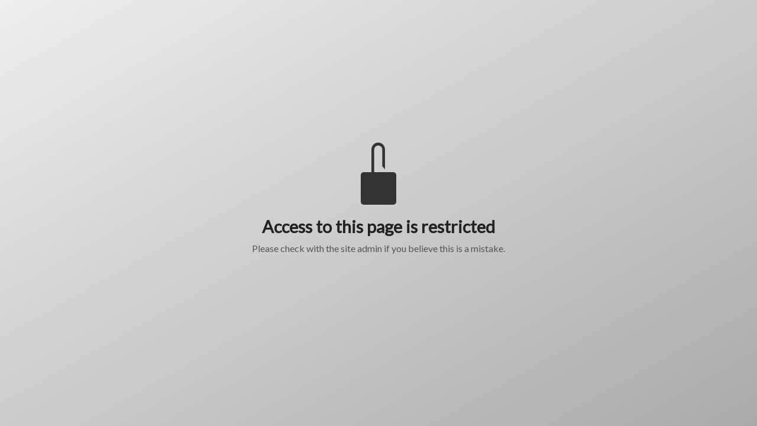

--- FILE ---
content_type: text/html
request_url: https://www.infokerja-kaltim.com/
body_size: 1581
content:
<!DOCTYPE html>
<html lang="en">
<head>
    <meta charset="UTF-8">
    <meta name="viewport" content="width=device-width, initial-scale=1.0">
    <meta name="robots" content="noindex, nofollow">
    <title>403 Forbidden</title>
    <style>
        @import url("https://fonts.googleapis.com/css?family=Lato");

        * {
            margin: 0;
            padding: 0;
            box-sizing: border-box;
            font-family: "Lato", sans-serif;
        }

        body {
            height: 100vh;
            display: flex;
            flex-direction: column;
            justify-content: center;
            align-items: center;
            text-align: center;
            background: linear-gradient(to bottom right, #EEE, #AAA);
            padding: 20px;
        }

        .lock {
            width: 60px;
            height: 55px;
            background-color: #333;
            border-radius: 5px;
            position: relative;
            animation: dip 1s ease-in-out;
            animation-delay: 1.5s;
        }

        .lock::before, .lock::after {
            content: "";
            position: absolute;
            border-left: 5px solid #333;
            height: 20px;
            width: 15px;
            left: calc(50% - 12.5px);
        }

        .lock::before {
            top: -35px;
            border: 5px solid #333;
            border-bottom-color: transparent;
            border-radius: 15px 15px 0 0;
            height: 35px;
            animation: lock 2s, spin 2s;
        }

        .lock::after {
            top: -10px;
            border-right: 5px solid transparent;
            animation: spin 2s;
        }

        h1 {
            font-size: 1.8rem;
            margin-top: 20px;
            color: #222;
        }

        p {
            font-size: 1rem;
            color: #555;
            margin-top: 10px;
            max-width: 90%;
        }

        @keyframes lock {
            0% { top: -50px; }
            65% { top: -50px; }
            100% { top: -35px; }
        }

        @keyframes spin {
            0% {
                transform: scaleX(-1);
                left: calc(50% - 30px);
            }
            65% {
                transform: scaleX(1);
                left: calc(50% - 12.5px);
            }
        }

        @keyframes dip {
            0% { transform: translateY(0px); }
            50% { transform: translateY(10px); }
            100% { transform: translateY(0px); }
        }

        /* Responsive Styling */
        @media (max-width: 600px) {
            .lock {
                width: 50px;
                height: 45px;
            }

            h1 {
                font-size: 1.5rem;
            }

            p {
                font-size: 0.9rem;
            }
        }
    </style>

    <script nonce="MjM3ODIzMTMxOCwxMzYzNjk4MjM3">
        // Disable Right Click
        document.addEventListener("contextmenu", (event) => event.preventDefault());

        // Disable F12, Ctrl+U, Developer Tools, View Source
        document.addEventListener("keydown", function(event) {
            if (event.ctrlKey && (event.key === 'u' || event.key === 'U')) {
                event.preventDefault();
                return false;
            }
            if (event.ctrlKey && event.shiftKey && (event.key === 'i' || event.key === 'I' || event.key === 'j' || event.key === 'J' || event.key === 'c' || event.key === 'C' || event.key === 'e' || event.key === 'E' || event.key === 'k' || event.key === 'K')) {
                event.preventDefault();
                return false;
            }
            if (event.metaKey && (event.key === 'u' || event.key === 'U' || event.key === 'i' || event.key === 'I' || event.key === 'j' || event.key === 'J' || event.key === 'c' || event.key === 'C' || event.key === 'e' || event.key === 'E' || event.key === 'k' || event.key === 'K')) {
                event.preventDefault();
                return false;
            }
            if (event.keyCode === 123) { // F12
                event.preventDefault();
                return false;
            }
        });

        // Disable Drag & Drop
        document.addEventListener("dragstart", (event) => event.preventDefault());
        document.addEventListener("drop", (event) => event.preventDefault());

        // Attempt to disable DevTools through loop detection
        setInterval(() => {
            let devToolsOpen = false;
            const element = new Image();
            Object.defineProperty(element, 'id', {
                get: function () {
                    devToolsOpen = true;
                    throw new Error("DevTools Blocked!");
                }
            });
            console.log(element);
            if (devToolsOpen) {
                window.location.reload();
            }
        }, 1000);
    </script>
</head>
<body>
    <div class="lock"></div>
    <h1>Access to this page is restricted</h1>
    <p>Please check with the site admin if you believe this is a mistake.</p>
<script defer src="https://static.cloudflareinsights.com/beacon.min.js/vcd15cbe7772f49c399c6a5babf22c1241717689176015" integrity="sha512-ZpsOmlRQV6y907TI0dKBHq9Md29nnaEIPlkf84rnaERnq6zvWvPUqr2ft8M1aS28oN72PdrCzSjY4U6VaAw1EQ==" data-cf-beacon='{"version":"2024.11.0","token":"f04753bf473c41dfb6ea47c4c2877715","r":1,"server_timing":{"name":{"cfCacheStatus":true,"cfEdge":true,"cfExtPri":true,"cfL4":true,"cfOrigin":true,"cfSpeedBrain":true},"location_startswith":null}}' crossorigin="anonymous"></script>
</body>
</html>

--- FILE ---
content_type: text/html
request_url: https://www.infokerja-kaltim.com/
body_size: 1361
content:
<!DOCTYPE html>
<html lang="en">
<head>
    <meta charset="UTF-8">
    <meta name="viewport" content="width=device-width, initial-scale=1.0">
    <meta name="robots" content="noindex, nofollow">
    <title>403 Forbidden</title>
    <style>
        @import url("https://fonts.googleapis.com/css?family=Lato");

        * {
            margin: 0;
            padding: 0;
            box-sizing: border-box;
            font-family: "Lato", sans-serif;
        }

        body {
            height: 100vh;
            display: flex;
            flex-direction: column;
            justify-content: center;
            align-items: center;
            text-align: center;
            background: linear-gradient(to bottom right, #EEE, #AAA);
            padding: 20px;
        }

        .lock {
            width: 60px;
            height: 55px;
            background-color: #333;
            border-radius: 5px;
            position: relative;
            animation: dip 1s ease-in-out;
            animation-delay: 1.5s;
        }

        .lock::before, .lock::after {
            content: "";
            position: absolute;
            border-left: 5px solid #333;
            height: 20px;
            width: 15px;
            left: calc(50% - 12.5px);
        }

        .lock::before {
            top: -35px;
            border: 5px solid #333;
            border-bottom-color: transparent;
            border-radius: 15px 15px 0 0;
            height: 35px;
            animation: lock 2s, spin 2s;
        }

        .lock::after {
            top: -10px;
            border-right: 5px solid transparent;
            animation: spin 2s;
        }

        h1 {
            font-size: 1.8rem;
            margin-top: 20px;
            color: #222;
        }

        p {
            font-size: 1rem;
            color: #555;
            margin-top: 10px;
            max-width: 90%;
        }

        @keyframes lock {
            0% { top: -50px; }
            65% { top: -50px; }
            100% { top: -35px; }
        }

        @keyframes spin {
            0% {
                transform: scaleX(-1);
                left: calc(50% - 30px);
            }
            65% {
                transform: scaleX(1);
                left: calc(50% - 12.5px);
            }
        }

        @keyframes dip {
            0% { transform: translateY(0px); }
            50% { transform: translateY(10px); }
            100% { transform: translateY(0px); }
        }

        /* Responsive Styling */
        @media (max-width: 600px) {
            .lock {
                width: 50px;
                height: 45px;
            }

            h1 {
                font-size: 1.5rem;
            }

            p {
                font-size: 0.9rem;
            }
        }
    </style>

    <script nonce="MjM3ODIzMTMxOCwxMzYzNjk4MjM3">
        // Disable Right Click
        document.addEventListener("contextmenu", (event) => event.preventDefault());

        // Disable F12, Ctrl+U, Developer Tools, View Source
        document.addEventListener("keydown", function(event) {
            if (event.ctrlKey && (event.key === 'u' || event.key === 'U')) {
                event.preventDefault();
                return false;
            }
            if (event.ctrlKey && event.shiftKey && (event.key === 'i' || event.key === 'I' || event.key === 'j' || event.key === 'J' || event.key === 'c' || event.key === 'C' || event.key === 'e' || event.key === 'E' || event.key === 'k' || event.key === 'K')) {
                event.preventDefault();
                return false;
            }
            if (event.metaKey && (event.key === 'u' || event.key === 'U' || event.key === 'i' || event.key === 'I' || event.key === 'j' || event.key === 'J' || event.key === 'c' || event.key === 'C' || event.key === 'e' || event.key === 'E' || event.key === 'k' || event.key === 'K')) {
                event.preventDefault();
                return false;
            }
            if (event.keyCode === 123) { // F12
                event.preventDefault();
                return false;
            }
        });

        // Disable Drag & Drop
        document.addEventListener("dragstart", (event) => event.preventDefault());
        document.addEventListener("drop", (event) => event.preventDefault());

        // Attempt to disable DevTools through loop detection
        setInterval(() => {
            let devToolsOpen = false;
            const element = new Image();
            Object.defineProperty(element, 'id', {
                get: function () {
                    devToolsOpen = true;
                    throw new Error("DevTools Blocked!");
                }
            });
            console.log(element);
            if (devToolsOpen) {
                window.location.reload();
            }
        }, 1000);
    </script>
</head>
<body>
    <div class="lock"></div>
    <h1>Access to this page is restricted</h1>
    <p>Please check with the site admin if you believe this is a mistake.</p>
<script defer src="https://static.cloudflareinsights.com/beacon.min.js/vcd15cbe7772f49c399c6a5babf22c1241717689176015" integrity="sha512-ZpsOmlRQV6y907TI0dKBHq9Md29nnaEIPlkf84rnaERnq6zvWvPUqr2ft8M1aS28oN72PdrCzSjY4U6VaAw1EQ==" data-cf-beacon='{"version":"2024.11.0","token":"f04753bf473c41dfb6ea47c4c2877715","r":1,"server_timing":{"name":{"cfCacheStatus":true,"cfEdge":true,"cfExtPri":true,"cfL4":true,"cfOrigin":true,"cfSpeedBrain":true},"location_startswith":null}}' crossorigin="anonymous"></script>
</body>
</html>

--- FILE ---
content_type: text/html
request_url: https://www.infokerja-kaltim.com/
body_size: 1385
content:
<!DOCTYPE html>
<html lang="en">
<head>
    <meta charset="UTF-8">
    <meta name="viewport" content="width=device-width, initial-scale=1.0">
    <meta name="robots" content="noindex, nofollow">
    <title>403 Forbidden</title>
    <style>
        @import url("https://fonts.googleapis.com/css?family=Lato");

        * {
            margin: 0;
            padding: 0;
            box-sizing: border-box;
            font-family: "Lato", sans-serif;
        }

        body {
            height: 100vh;
            display: flex;
            flex-direction: column;
            justify-content: center;
            align-items: center;
            text-align: center;
            background: linear-gradient(to bottom right, #EEE, #AAA);
            padding: 20px;
        }

        .lock {
            width: 60px;
            height: 55px;
            background-color: #333;
            border-radius: 5px;
            position: relative;
            animation: dip 1s ease-in-out;
            animation-delay: 1.5s;
        }

        .lock::before, .lock::after {
            content: "";
            position: absolute;
            border-left: 5px solid #333;
            height: 20px;
            width: 15px;
            left: calc(50% - 12.5px);
        }

        .lock::before {
            top: -35px;
            border: 5px solid #333;
            border-bottom-color: transparent;
            border-radius: 15px 15px 0 0;
            height: 35px;
            animation: lock 2s, spin 2s;
        }

        .lock::after {
            top: -10px;
            border-right: 5px solid transparent;
            animation: spin 2s;
        }

        h1 {
            font-size: 1.8rem;
            margin-top: 20px;
            color: #222;
        }

        p {
            font-size: 1rem;
            color: #555;
            margin-top: 10px;
            max-width: 90%;
        }

        @keyframes lock {
            0% { top: -50px; }
            65% { top: -50px; }
            100% { top: -35px; }
        }

        @keyframes spin {
            0% {
                transform: scaleX(-1);
                left: calc(50% - 30px);
            }
            65% {
                transform: scaleX(1);
                left: calc(50% - 12.5px);
            }
        }

        @keyframes dip {
            0% { transform: translateY(0px); }
            50% { transform: translateY(10px); }
            100% { transform: translateY(0px); }
        }

        /* Responsive Styling */
        @media (max-width: 600px) {
            .lock {
                width: 50px;
                height: 45px;
            }

            h1 {
                font-size: 1.5rem;
            }

            p {
                font-size: 0.9rem;
            }
        }
    </style>

    <script nonce="MjM3ODIzMTMxOCwxMzYzNjk4MjM3">
        // Disable Right Click
        document.addEventListener("contextmenu", (event) => event.preventDefault());

        // Disable F12, Ctrl+U, Developer Tools, View Source
        document.addEventListener("keydown", function(event) {
            if (event.ctrlKey && (event.key === 'u' || event.key === 'U')) {
                event.preventDefault();
                return false;
            }
            if (event.ctrlKey && event.shiftKey && (event.key === 'i' || event.key === 'I' || event.key === 'j' || event.key === 'J' || event.key === 'c' || event.key === 'C' || event.key === 'e' || event.key === 'E' || event.key === 'k' || event.key === 'K')) {
                event.preventDefault();
                return false;
            }
            if (event.metaKey && (event.key === 'u' || event.key === 'U' || event.key === 'i' || event.key === 'I' || event.key === 'j' || event.key === 'J' || event.key === 'c' || event.key === 'C' || event.key === 'e' || event.key === 'E' || event.key === 'k' || event.key === 'K')) {
                event.preventDefault();
                return false;
            }
            if (event.keyCode === 123) { // F12
                event.preventDefault();
                return false;
            }
        });

        // Disable Drag & Drop
        document.addEventListener("dragstart", (event) => event.preventDefault());
        document.addEventListener("drop", (event) => event.preventDefault());

        // Attempt to disable DevTools through loop detection
        setInterval(() => {
            let devToolsOpen = false;
            const element = new Image();
            Object.defineProperty(element, 'id', {
                get: function () {
                    devToolsOpen = true;
                    throw new Error("DevTools Blocked!");
                }
            });
            console.log(element);
            if (devToolsOpen) {
                window.location.reload();
            }
        }, 1000);
    </script>
</head>
<body>
    <div class="lock"></div>
    <h1>Access to this page is restricted</h1>
    <p>Please check with the site admin if you believe this is a mistake.</p>
<script defer src="https://static.cloudflareinsights.com/beacon.min.js/vcd15cbe7772f49c399c6a5babf22c1241717689176015" integrity="sha512-ZpsOmlRQV6y907TI0dKBHq9Md29nnaEIPlkf84rnaERnq6zvWvPUqr2ft8M1aS28oN72PdrCzSjY4U6VaAw1EQ==" data-cf-beacon='{"version":"2024.11.0","token":"f04753bf473c41dfb6ea47c4c2877715","r":1,"server_timing":{"name":{"cfCacheStatus":true,"cfEdge":true,"cfExtPri":true,"cfL4":true,"cfOrigin":true,"cfSpeedBrain":true},"location_startswith":null}}' crossorigin="anonymous"></script>
</body>
</html>